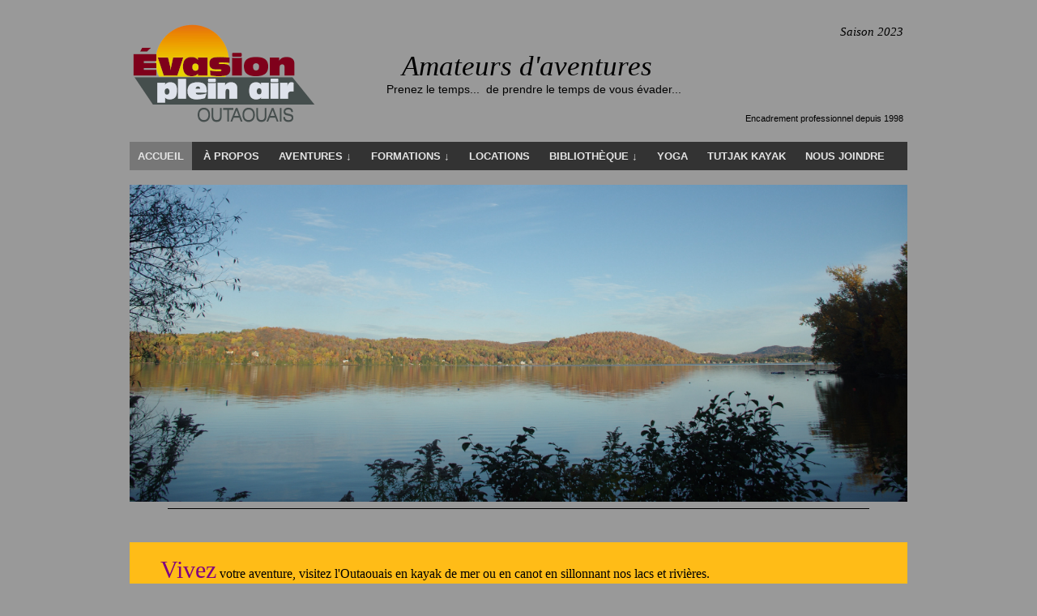

--- FILE ---
content_type: text/html
request_url: https://evasionpleinair.com/index.html
body_size: 3917
content:
<?xml version="1.0" encoding="UTF-8"?>
<!DOCTYPE html PUBLIC "-//W3C//DTD XHTML 1.0 Transitional//EN" "http://www.w3.org/TR/xhtml1/DTD/xhtml1-transitional.dtd">

<!-- Created on 2014-01-26 13:16:38 -->

<html xmlns="http://www.w3.org/1999/xhtml">
  <head>
    <!-- 2023-->
    <!-- Auteur : Daniel Séguin-->
    <!-- Date   : 1 janvier 2009-->
    <TITLE>
      Accueil 2023
    </TITLE>
    <meta name="DESCRIPTION" content="calendrier, kayak de mer, canot, canot rabaska, cours, location, vente"/>
    <meta name="KEYWORDS" content="daniel, outaouais, séguin, groenlandais, traditionnel, pagaie, kayak, mer, canot, rabaska, école, cours, location, vente, canada, québec, ottawa, gatineau, hull, aylmer, sea, canoe, greenland, school, course, rental, sale"/>
    <meta name="ROBOTS" content="ALL"/>
    <meta name="AUTHOR" content="Daniel Séguin"/>
    <meta name="OWNER" content="Daniel Séguin"/>
    <meta name="COPYRIGHT" content="1999 Daniel Séguin"/>
    <meta name="GENERATOR" content="Arachnophilia 5.5"/>
    <meta name="FORMATTER" content="Arachnophilia 5.5"/>
    <meta name="REVISIT-AFTER" content="30 DAYS"/>
    <link rel="stylesheet" href="Evasion_Plein_Air_Outaouais_1.css">
      <link rel="stylesheet" href="Evasion_Plein_Air_Outaouais_2.css">
      </HEAD>
      
      <BODY >
        <!-- Lien pour le haut de page -->
        <a name="haut"></a>
        
        <!-- Tableau pour toute la page -->
        <table align="center" width="960px" cellspacing="0" cellpadding="0" border="0" borderColor="#000000" >
          
          <!-- Ranger 1, 3 colonnes, Tous vides -->
          <tr>
            <!-- Row 1 Column 1 -->
            <td >
              &nbsp;
            </td>
          </tr>
          
          <!-- Ranger 3, 1 colonnes (3 colonnes fusionnées), LOGO & TEXTE -->
          <tr >
            <td>
              <img src="Photos/LogoEpao.jpg" align="left" style="float: left; padding: .2% 0% .2% .2%;" width="229" height="125" title="logo" />
              
              <!-- Bloc Logo Amateur d'aventure | Prenez...  Encadrement... -->
     
              <div class="Texte0">Saison 2023</div>
              <div class="Texte">Amateurs d'aventures</div>
              <div class="Texte1">Prenez le temps... &nbsp;de prendre le temps de vous &eacute;vader... </div>
              <div class="Texte2">Encadrement professionnel depuis 1998</div>
              
            </td>
          </tr>
          
          <!-- Ranger 1, 3 colonnes, Tous vides -->
          <tr>
            <!-- Row 1 Column 1 -->
            <td >
              &nbsp;
            </td>
          </tr>
          
          <!-- Ranger 2, 1 colonnes (3 colonnes fusionnées), Index haut de page -->
          <tr>
            <td ><a name="top"></a>
              
              <!-- Index haut de page -->
              <div id="container"><!-- 20 -->
                <nav>
                  <ul><!-- * 1 -->
                    
                    <!-- ACCUEIL -->
                    <li><a style="background-color:#777777" href="index.html"><b>ACCUEIL</b></a></li>
                    
                    <!-- À PROPOS -->
                    <li><a href="Evasion_Plein_Air_Outaouais_a_propos_de_nous.html"><b>&Agrave; PROPOS</b></a></li>
                    
                    <!-- AVENTURES -->
                    <li><a href="Evasion_Plein_Air_Outaouais_aventures.html"><b>AVENTURES</b> &#8595;</a><!-- * * * * * * * 7a -->
                      
                      <ul><!-- * * * * 4a -->
                        
                        <!-- INFORMATIONS -->
                        <li><a class="un" href="Evasion_Plein_Air_Outaouais_aventures.html#information">Informations</a><!-- * * * * * * * * 8-a -->
                        </li><!-- * * * * * * * * 8-a -->
                        
                        <!-- KAYAK DE MER -->
                        <li><a class="un" href="Evasion_Plein_Air_Outaouais_aventures.html#kayakdemer">Kayak de mer</a><!-- * * * * * * * * 8a -->
                        </li><!-- * * * * * * * * 8a -->
                        
                        
                        <!-- CANOT -->
                        <li><a class="un" href="Evasion_Plein_Air_Outaouais_aventures.html#canot">Canot</a><!-- * * * * * * * * 8b -->
                        </li><!-- * * * * * * * * 8b -->
                        
                        <!-- CANOT VOYAGEUR -->
                        <li><a class="un" href="Evasion_Plein_Air_Outaouais_aventures.html#canotvoyageur">Canot Voyageur</a><!-- * * * * * * * * 8c -->
                        </li><!-- * * * * * * * * 8c -->
                        
                        <!-- COUP DE COEUR -->
                        <li> <a class="un" href="Evasion_Plein_Air_Outaouais_aventures.html#coupcoeur">Coup de coeur <span class="coeur">&hearts;</span> &#8594;</a><!-- * * * * * * 6d -->
                          <ul>
                            <li><a class="un" href="Evasion_Plein_Air_Outaouais_aventures.html#leversoleil"><font style="color:#ff0000">&hearts; </font>Lever du soleil</a></li>
                            <li><a class="un" href="Evasion_Plein_Air_Outaouais_aventures.html#couchersoleil"><font style="color:#ff0000">&hearts; </font>Coucher du soleil</a></li>
                            <li><a class="un" href="Evasion_Plein_Air_Outaouais_aventures.html#etoilelune"><font style="color:#ff0000">&hearts; </font>Sous les &eacute;toiles</a></li>
                            <li><a class="un" href="Evasion_Plein_Air_Outaouais_aventures.html#etoilelune"><font style="color:#ff0000">&hearts; </font>&Agrave; la pleine lune</a></li>
                            <li><a class="un" href="Evasion_Plein_Air_Outaouais_aventures.html#pinheyspoint"><font style="color:#ff0000">&hearts; </font>Une journ&eacute;e</a></li>
                          </ul>
                        </li><!-- * * * * * * * 6d -->
                      </ul><!-- * * * * 4a -->
                    </li><!-- * * * * * * * 7a -->
                    
                    <!-- FORMATIONS -->
                    <li><a href="Evasion_Plein_Air_Outaouais_formations.html"><b>FORMATIONS</b> &#8595;</a><!-- * * * * * * * 7b -->
                      
                      <ul><!-- * * * * 4b -->
                        
                        <!-- INFORMATIONS -->
                        <li><a class="un" href="Evasion_Plein_Air_Outaouais_formations.html#information">Informations</a><!-- * * * * * * * * 8-a -->
                        </li><!-- * * * * * * * * 8-a -->
                        
                        <!-- PAGAIE POUR TOUS -->
                        <li><a class="un" href="Evasion_Plein_Air_Outaouais_formations.html#pagaiepourtous">Pagaie pour tous</a><!-- * * * * * * * * 8e -->
                        </li><!-- * * * * * * * * 8e -->
                        
                        <!-- KAYAK DE MER -->
                        <li><a class="un" href="Evasion_Plein_Air_Outaouais_formations.html#kayakdemer">Kayak de mer</a><!-- * * * * * * * * 8f -->
                        </li><!-- * * * * * * * * 8f -->
                        
                        <!-- KAYAK GROENLANDAIS -->
                        <li><a class="un" href="Evasion_Plein_Air_Outaouais_formations.html#kayakgroenlandais">Esquimautage Groenlandais</a><!-- * * * * * * * * 8h -->
                        </li><!-- * * * * * * * * 8h -->
                        
                        <!-- CANOT -->
                        <li><a class="un" href="Evasion_Plein_Air_Outaouais_formations.html#canot">Canot</a><!-- * * * * * * * * 8g -->
                        </li><!-- * * * * * * * * 8g -->
                        
                        <!-- CANOT VOYAGEUR -->
                        <li><a class="un" href="Evasion_Plein_Air_Outaouais_formations.html#voyageurcanot">Canot Voyageur</a><!-- * * * * * * * * 8g -->
                        </li><!-- * * * * * * * * 8g -->
                        
                      </ul><!-- * </div> <!-- 1a  -->
                      
                    </li><!-- * * * * * * * 7b -->
                    
                    <!-- LOCATION -->
                    <li><a href="Evasion_Plein_Air_Outaouais_location.html"><b>LOCATIONS</b></a></li>
                    
                    <!-- BIBLIOTHÈQUE -->
                    <li><a href="Evasion_Plein_Air_Outaouais_bibliotheque_documentations.html"><b>BIBLIOTH&Egrave;QUE</b> &#8595;</a><!-- * * * 3a -->
                      <ul>
                        
                        <li><a class="un" href="Evasion_Plein_Air_Outaouais_bibliotheque_documentations.html">Documentations</a></li>
                        <li><a class="un" href="Evasion_Plein_Air_Outaouais_bibliotheque_photographies.html">Photographies</a></li>
                        <li><a class="un" href="Evasion_Plein_Air_Outaouais_bibliotheque_prevention_nautique.html">Pr&eacute;vention nautique</a></li>
                        <li><a class="un" href="Evasion_Plein_Air_Outaouais_bibliotheque_videos.html">Vid&eacute;os</a></li>
                      </ul>
                    </li><!-- * * * 3a -->
                    
                    <!-- YOGA -->
                    <li><a href="Evasion_Plein_Air_Outaouais_yoga.html"><b>YOGA</b></a></li>
                    
                    <!-- TUTJAK KAYAK -->
                    <li><a href="Evasion_Plein_Air_Outaouais_TujakKayak.html"><b>TUTJAK KAYAK</b></a></li>
                    
                    <!-- NOUS JOINDRE -->
                    <li><a href="Evasion_Plein_Air_Outaouais_nous_joindre.html"><b>NOUS JOINDRE</b></a></li>
                  </ul><!-- * 1 -->
                </nav>
              </div><!-- 20 -->
              
            </td>
          </tr>
          
          <!-- Ranger 1, 3 colonnes, Tous vides -->
          <tr>
            <!-- Row 1 Column 1 -->
            <td >
              &nbsp;
            </td>
          </tr>
          
          
          
          <!-- Ranger 4, 1 colonnes (3 colonnes fusionnées), IMAGE -->
          <tr><td > <img src="Photos/IMG01ac.jpg"  title="" class="responsive" style="width:100%"/></td></tr>
          
          
          <!-- Ranger 5, 1 colonnes (3 colonnes fusionnées), LIGNE -->
          <tr><td colspan="3" height="50" valign="top"><hr width="90%" size="1" color="#000000"/></td></tr>
          
          
          <!-- Ranger 6, 1 colonnes (3 colonnes fusionnées), TEXTE PARAGRAPHE VIVEZ votre aventure ... -->
          <tr >
            <td colspan="3">
              
              <!-- Bloc Paragraphe Vivez  -->
              <div class="ArrPlan"> <!-- COULEUR JAUNE DÉBUT 1a-->
                
                <div class="ArrPlanPad1"> <!-- PADDING TEXTE DÉBUT 2a -->
                  
                  <!-- Texte Vivez...  -->
                  <div class="hauteurLigne"> <!-- HAUTEUR ENTRE LES LIGNES DU TEXTE DÉBUT 3a -->
                    <span class="violet">Vivez</span> votre aventure, visitez l'Outaouais en kayak de mer ou en canot en sillonnant nos lacs et rivi&egrave;res.
                    
                    <p>Dans une atmosph&egrave;re relaxante, conviviale et en toute qui&eacute;tude, vous explorerez et d&eacute;couvrirez des paysages uniques, une faune et une flore remarquables, une g&eacute;ographie &eacute;tonnante et une histoire passionnante.</p>
                    
                    <p>Nous accordons une attention toute particuli&egrave;re &agrave; la s&eacute;curit&eacute; de nos invit&eacute;s, la qualit&eacute; de nos services, un bon encadrement et un professionnalisme personnalis&eacute;.</p>
                    
                    <div align="center"><p><i><span class="violet">&Eacute;vadez-vous</span>, de belles aventures vous attendent</i></p><p>Bonne visite!</p></div>
                    
                  </div> <!-- HAUTEUR ENTRE LES LIGNES DU TEXTE FIN 3a -->
                  
                </div> <!-- PADDING TEXTE FIN 2a -->
                
              </div> <!-- COULEUR JAUNE FIN 1a -->
              
            </td>
          </tr>
          
          
          
          
          
          <!-- Ranger 8, 1 colonnes (3 colonnes fusionnées), LIGNE -->
          <tr><td height="50" valign="top"><hr width="90%" size="1" color="#000000"/></td></tr>
          
          
          <!-- ENTÊTE Kayak de mer, Nos forfaits aventures demi-journée - journée - coup de coeur - haut DÉBUT -->
          <tr >
            <td align="center" >
              <div class="ArrPlanPad2"> <!-- 1a  -->
                <div class="A"><font size="-1">&nbsp;</font><br/>
                  Aventures - Formations - Locations<br/>
                  <font size="-1">&nbsp;</font>
                </div> <!-- 1a  -->
              </div> <!-- 1a  -->
            </td>
          </tr>
          <!-- ENTÊTE Kayak de mer, Nos forfaits aventures demi-journée - journée - coup de coeur - bas FIN -->
          
          <!-- Ranger 10, 1 colonnes (3 colonnes fusionnées), 3 COLONNES -->
          <tr >
            <td >
              <div class="ArrPlan"> <!-- 1a  -->
                <div class="ArrPlanPad3"> <!-- 2a  -->
                  
                  <!-- TABLEAU DES  3 COLONNES -->
                  <table align="center" cellspacing="0" cellpadding="0" border="0" width="100%">
                    <tr >
                      <td width="32%" align="center">
                        
                        <div class="card"> <!-- BLOC colonne 1 gauche --><!-- 3a -->
                          <!-- Texte Aventure dans carte 1 -->
                          <div class="Texte3">Aventures</div>
                          
                          <img src="Photos/IMG02.jpg" title="" style="width:100%"/>
                          
                          <div class="container"> <!-- Texte principale dans carte 1 --><!-- 1a -->
                            Offrez-vous une aventure de 3 heures ou de 7 heures parmi plus de dix forfaits m&eacute;ticuleusement pr&eacute;par&eacute;s.<br/>
                            <p>D&eacute;couvrez chutes, &icirc;les et marais de nos rivi&egrave;res et de nos lacs.</p>
                            <p>Laissez-vous bercer devant de magnifiques couchers de soleil.</p>
                            <p>Pagayer sous les &eacute;toiles &agrave; la pleine lune.</p>
                            <p>Vivez la qui&eacute;tude du lever du soleil sous le chant des oiseaux.</p>
                            
                          </div> <!-- Texte principale dans carte 1 --><!-- 1a -->
                          
                          <div class="container1">  <!-- BLOC Réservez... | Informez... dans carte 1 --><!-- 2a -->
                            <!-- Texte Informez... dans carte 1 -->
                            <div class="Texte4"><a class="deux" href="Evasion_Plein_Air_Outaouais_aventures.html" target="_blank">INFORMEZ-VOUS &rarr;</a></div>
                            &nbsp;
                          </div> <!-- BLOC Réservez... | Informez... dans carte 1 --><!-- 2a -->
                        </div> <!-- BLOC colonne 1 gauche --><!-- 3a -->
                        
                      </td>
                      
                      
                      <!-- Row 1 Column 2 --><!-- ROW ESPACES -->
                      <td width="2%">&nbsp;</td>
                      
                      
                      <!-- Row 1 Column 3 -->
                      <td width="32%" align="center">
                        
                        <div class="card"> <!-- BLOC colonne 2 centre --><!-- 3a -->
                          
                          <!-- Texte Aventure dans carte 2 -->
                          <div class="Texte3">Formations</div>
                          <img src="Photos/IMG23.jpg" title="" style="width:100%"/>
                          
                          
                          <div class="container"> <!-- Texte principale dans carte 1 --><!-- 1a -->
                            Offrez-vous une formation de 2 heures &agrave; 2 jours, parmi plus de dix formations m&eacute;ticuleusement pr&eacute;par&eacute;es.
                            
                            <p>Nous croyons fermement que le d&eacute;veloppement des habilet&eacute;s est la meilleure assurance pour toutes vos activit&eacute;s nautiques propuls&eacute;es &agrave; la pagaie.</p>
                            <p>Elle vous fournit une base solide afin de pagayer en toute confiance pour les ann&eacute;es &agrave; venir.</p>
                            
                          </div> <!-- Texte principale dans carte 1 --><!-- 1a -->
                          
                          <div class="container1">  <!-- BLOC Réservez... | Informez... dans carte 1 --><!-- 2a -->
                            <!-- Texte Informez... dans carte 1 -->
                            <div class="Texte4"><a class="deux" href="Evasion_Plein_Air_Outaouais_formations.html" target="_blank">INFORMEZ-VOUS &rarr;</a></div>
                            &nbsp;
                          </div> <!-- BLOC Réservez... | Informez... dans carte 1 --><!-- 2a -->
                        </div> <!-- BLOC colonne 1 gauche --><!-- 3a -->
                        
                      </td>
                      
                      
                      <!-- Row 1 Column 4 --><!-- ROW ESPACES -->
                      <td width="2%">&nbsp;</td>
                      
                      
                      <!-- Row 1 Column 5 -->
                      <td width="32%" align="center">
                        
                        <div class="card"> <!-- BLOC colonne 3 droite --><!-- 3a -->
                          
                          <!-- Texte Aventure dans carte 2 -->
                          <div class="Texte3">Locations</div>
                          <img src="Photos/IMG24.jpg" title="" style="width:100%"/>
                          
                          
                          <div class="container"> <!-- Texte principale dans carte 1 --><!-- 1a -->
                            <div align="center"><b><i>LAC DES PLAGES</i></b></div> <br/>
Sur le magnifique lac des Plages, d&eacute;couvrez les plaisirs de pagayer sa planche &agrave; pagaie, son kayak, son canot et son canot Voyageur.
                            <p>Offrez-vous une location </p>
                            
                          </div> <!-- Texte principale dans carte 1 --><!-- 1a -->
                          
                          <div class="container1">  <!-- BLOC Réservez... | Informez... dans carte 1 --><!-- 2a -->
                            <!-- Texte Informez... dans carte 1 -->
                            <div class="Texte4"><a class="deux" href="Evasion_Plein_Air_Outaouais_location.html" target="_blank">INFORMEZ-VOUS &rarr;</a></div>
                            &nbsp;
                          </div> <!-- BLOC Réservez... | Informez... dans carte 1 --><!-- 2a -->
                        </div> <!-- BLOC colonne 1 gauche --><!-- 3a -->
                        
                      </td>
                    </tr>
                  </table>
                  
                  <div class="">&nbsp;</div>
                  
                </div> <!-- 2a -->
              </div> <!-- 1a -->
              
            </td>
          </tr>
          
          
          
          <!-- Ranger 11, 1 colonnes (3 colonnes fusionnées), INFORMATION et FLÈCHE vers le haut DÉBUT -->
          <tr bgcolor="#ffbc17">
            <td >
              
              <div class="ArrPlanPad4a">
                
                <table cellspacing="0" cellpadding="0" border="0" width="100%">
                  <tr>
                    <td width="98%">
                      <a class="quatre" href="Evasion_Plein_Air_Outaouais_nous_joindre.html" target="_blank">R&eacute;servez </a> &nbsp;| &nbsp; <span class="D7A000">819-351-3270</span> &nbsp;| &nbsp; <a class="quatre" href="Evasion_Plein_Air_Outaouais_nous_joindre.html" target="_blank"> Nous joindre</a>
                    </td>
                    <td width="2%"><a class="quatre" href="#haut"><font size="-1">&#11014;</font></a></td>
                  </tr>
                </table>
                
              </div>
              
            </td>
          </tr>
          <!-- Ranger 11, 1 colonnes (3 colonnes fusionnées), INFORMATION et FLÈCHE vers le haut FIN -->
          
          
          
          <!-- Row 1 Column 1 -->
          <tr><td height="50"></td></tr>
          
          
          
          <!-- BLOC AU PLAISIR DE VOUS VOIR + IMAGE KAYAK DÉBUT -->
          <tr>
            <td >
              <div class="ArrPlanPad5">
                Au plaisir de vous voir !
              </div>
              <div >
         <img src="Photos/IMG35_Kayak_Silhouette.png" width="138" height="25" title="" alt=""/>
              </div>
              <!-- Ligne --><hr width="95%" align="left" size="1" color="#000000"/>
            </td>
          </tr>
          <!-- BLOC AU PLAISIR DE VOUS VOIR + IMAGE KAYAK FIN -->
    
          
          
          <!-- Row 1 Column 1 -->
          <tr><td height="100"></td></tr>
          
          
          
          <!-- Ranger 14, 1 colonnes (3 colonnes fusionnées), TABLEAU CONCEPT... | CONSTRUIT... -->
          <tr valign="BOTTOM">
            <td align="left">
              <!-- Texte Pour Construit... -->
              <div class="Texte5">
                <a href="http://www.arachnoid.com" target="_blank"><img src="Photos/Logo_Arachnophilia.gif" width="32" height="32" title="" alt=""/></a>&nbsp;&nbsp;Construit avec
                <br/>
              Concepteur Daniel S&eacute;guin &copy; Tous droits r&eacute;serv&eacute;s.</div>
            </td>
          </tr>
          
          
          <!-- Ranger 15, 1 colonnes (3 colonnes fusionnées), MÉTÉO -->
          <tr >
            <td >
              <div class="Texte6">
                
                <iframe title="Météo Environnement Canada" width="287px" height="215px" src="http://meteo.gc.ca/wxlink/wxlink.html?cityCode=qc-126&amp;lang=f" frameborder="0"></iframe>
                
              </div>
            </td>
          </tr>
        </table>
        
      </body>
    </html>


--- FILE ---
content_type: text/css
request_url: https://evasionpleinair.com/Evasion_Plein_Air_Outaouais_1.css
body_size: 3918
content:
/* Created on 2021-03-18 12:50:21 */
/* http://validator.w3.org*/
/* PAGE 2023 */
body {
background-color: #999999;
font-family: Times New Roman, Times, serif; font-style: normal; font-size: 16px; text-align: left; color: #000000;
}


/* PAGE INDEX */

/* MENU BAR | NOTRE APPROCHE, KAYAK DE MER, CANOT | 3 colonnes dans lesquelles il y a des listes  */




/*  ARRIÈRE PLAN JAUNE DÉBUT */
.ArrPlan { background-color: #ffbc17;
width: 100%;
border: 0; }
/*  ARRIÈRE PLAN JAUNE FIN */



/*  ARRIÈRE PLAN PADDING de Logo | Amateurs d'aventures |  Prenez le temps... de prendre le temps de vous évader... | Encadrement... DÉBUT */
.ArrPlanPad {
width: 100%;
border: 0;
padding-top: 4.5%;
padding-right: 0;
padding-bottom: 0;
padding-left: 0;
margin: auto;
margin-top: 0;
margin-bottom: 0;
}



/*  TEXTE Vivez... | DÉBUT */
/*  PADDING | TEXTE Vivez... JAUNE .ArrPlan */
.ArrPlanPad1 {
width: 93%;
border: 0;
padding-top: 1%;
padding-right: 4%;
padding-bottom: 1%;
padding-left: 4%;
margin: 0;
}


/*  ARRIÈRE PLAN PADDING et TEXTE | AVENTURE-FORMATIONS-LOCATIONS | DÉBUT */
.ArrPlanPad2 {
background-color: #333333;
width: 100%;
border: 0;
height: 65px;
padding-top: 1px;
padding-right: 0;
padding-bottom: 0;
padding-left: 0;
margin: auto;
margin-top: 0;
margin-bottom: 0;
font-family: Times New Roman, Times, serif; font-style: italic; font-size: 35px; font-weight: normal; text-align: center; color: #e4e4e4;
}

/*  ARRIÈRE PLAN PADDING et TEXTE | AVENTURE-FORMATIONS-LOCATIONS | DÉBUT */
.ArrPlanPad2a {
background-color: #333333;
width: 100%;
border: 0;
height: 0;
padding-top: 8px;
padding-right: 0;
padding-bottom: 0;
padding-left: 0;
margin: auto;
margin-top: 0;
margin-bottom: 0;
font-family: Times New Roman, Times, serif; font-style: italic; font-size: 20px; font-weight: normal; text-align: center; color: #e4e4e4;
}

.ArrPlanPad2b {
background-color: #333333;
width: 100%;
border: 0;
height: 0;
padding-top: 0;
padding-right: 0;
padding-bottom: 0;
padding-left: 0;
margin: auto;
margin-top: 0;
margin-bottom: 0;
font-family: Times New Roman, Times, serif; font-style: italic; font-size: 25px; font-weight: normal; text-align: left; color: #e4e4e4;
}


/*  ARRIÈRE PLAN PADDING et TEXTE | AVENTURE-FORMATIONS-LOCATIONS | DÉBUT */
.ArrPlanPad2c {
background-color: #333333;
width: 100%;
border: 0;
height: 75px;
padding-top: 1px;
padding-right: 0;
padding-bottom: 0;
padding-left: 0;
margin: auto;
margin-top: 0;
margin-bottom: 0;
font-family: Times New Roman, Times, serif; font-style: italic; font-size: 35px; font-weight: normal; text-align: center; color: #e4e4e4;
}


/*  ARRIÈRE PLAN PADDING et TEXTE | PAGE PHOTO 1 À 12 | DÉBUT */
.ArrPlanPad2d {
background-color: #333333;
width: 100%;
border: 0;
height: 85px;
padding-top: 1px;
padding-right: 0;
padding-bottom: 0;
padding-left: 0;
margin: auto;
margin-top: 0;
margin-bottom: 0;
font-family: Times New Roman, Times, serif; font-style: italic; font-size: 35px; font-weight: normal; text-align: center; color: #e4e4e4;
}
/*  ARRIÈRE PLAN PADDING et TEXTE | PAGE PHOTO 1 À 12 | FIN */


/*  PADDING | 3 Colonnes... JAUNE .ArrPlan */
.ArrPlanPad3 {
width: 100%;
border: 0;
text-align: left;
padding-top: 30px;
padding-right: 0;
padding-bottom: 20px;
padding-left: 0;
margin: auto;
margin-top: 0;
margin-bottom: 0;
}



/* BARRE INFORMATIONS | 819 351-3270 | dseguindan@videotron.ca...   DÉBUT */
.ArrPlanPad4 {
background-color: #888888;
width: 100%;
border: 0;
border: 0;
padding-top: 4px;
padding-right: 0;
padding-bottom: 4px;
padding-left: 0;
margin: auto;
margin-top: 0;
margin-bottom: 0;
font-family: Arial, sans-serif; serif; font-style: normal; font-size: 13px; font-weight: none; text-align: center;
}
/* BARRE INFORMATIONS | 819 351-3270 | dseguindan@videotron.ca...   FIN */



/* BARRE INFORMATIONS | 819 351-3270 | dseguindan@videotron.ca...   DÉBUT */
.ArrPlanPad4a {
background-color: #333333;
width: 99%;
border: 0;
border: 0;
padding-top: 2px;
padding-right: 0;
padding-bottom: 2px;
padding-left: 0;
margin: auto;
margin-top: 0;
margin-bottom: .5%;
font-family: Arial, sans-serif; serif; font-style: normal; font-size: 13px; font-weight: none; text-align: center; color: #cccccc;
}
/* BARRE INFORMATIONS | 819 351-3270 | dseguindan@videotron.ca...   FIN */



/* page aventures BARRE AVENTURES EN KAYAK DE MER ...   DÉBUT */
.ArrPlanPad4aa {
background-color: #333333;
width: 100%;
border: 0;
border: 0;
padding-top: 5px;
padding-right: 0;
padding-bottom: 5px;
padding-left: 0;
margin: auto;
margin-top: 0;
margin-bottom: 0;
font-family: Times New Roman, Times, serif; font-style: normal; font-size: 35px; font-weight: none; text-align: center; color: #e4e4e4;
}
/* page aventures BARRE AVENTURES EN KAYAK DE MER ...   FIN */



/*  BLOC Au plaisir de vous voir ! DÉBUT */
.ArrPlanPad5 {
background-color: transparent;
width: 100%;
border: 0;
padding-top: 0;
padding-right: 0;
padding-bottom: 0;
padding-left: 0;
margin: auto;
margin-top: 0;
margin-bottom: 0;
font-family: Times New Roman, Times, serif; font-style: italic; font-size: 35px; font-weight: bold;  text-align: center; color: #e4e4e4;
}
/*  BLOC Au plaisir de vous voir ! FIN */



/*  PADDING Page AVENTURE section Découvrez... DÉBUT  */
.ArrPlanPad6 {
background-color: transparent;
border: 0;
text-align: left;
padding-top: 15px;
padding-right: 30px;
padding-bottom: 20px;
padding-left: 30px;
margin: 0;
}



/*  PADDING Page AVENTURE section Découvrez... DÉBUT  */
.ArrPlanPad6a {
background-color: #333333;
border: 0;
text-align: left;
padding-top: 15px;
padding-right: 30px;
padding-bottom: 10px;
padding-left: 30px;
margin: 0;
}


/*  Page Aventure Section MENU - TITRE - Île Kettle - DÉBUT */
.ArrPlanPad7 {
background-color: #333333;
width: 99%;
border: 0;
height: 85px;
padding-top: 23px;
padding-right: 0;
padding-bottom: 0;
padding-left: 0;
margin: auto;
margin-top: .5%;
margin-bottom: .5%;
font-family: Times New Roman, Times, serif; font-style: italic; font-size: 35px; font-weight: normal; text-align: center; color: #e4e4e4;
}
/*  Page Aventure Section MENU - TITRE - Île Kettle - FIN */



/*  Page Aventure Section - DESCRIPTION - Île Kettle - DÉBUT */
.ArrPlanPad8 {
border: 0;
text-align: left;
padding-top: 1px;
padding-right: 30px;
padding-bottom: 30px;
padding-left: 30px;
margin: 0;
}
/*  Page Aventure Section - DESCRIPTION - Île Kettle - FIN */

/*  BLOC BARRE INFORMATIONS | 819 351-3270 | dseguindan@videotron.ca...   */
.CouleurArrierePlan-3 {
background-color: #888888;
width: 100%;
border: 0;
border: 0;
padding-top: 4px;
padding-right: 0;
padding-bottom: 4px;
padding-left: 0;
margin: auto;
margin-top: 0;
margin-bottom: 0;
font-family: Arial, sans-serif; serif; font-style: normal; font-size: 13px; font-weight: none; text-align: center;
}

/* FLÊCHE VERS LE HAUT DÉBUT */
.ArrPlanPad9 {
background-color: #888888;
width: 100%;
border: 0;
padding: 0;
margin: 0;
}
/* FLÊCHE VERS LE HAUT FIN */

/*  PADDING SOUS TITRE DES COUPS DE COEUR DÉBUT */
.ArrPlanPad10 {
background-color: #ffbc17;
border: 0;
text-align: left;
padding-top: 20px;
padding-right: 30px;
padding-bottom: 5px;
padding-left: 30px;
margin: 0;
}
/*  PADDING SOUS TITRE DES COUPS DE COEUR FIN */

/* FORMATION / PARAGRAPHE LA FORMATION N'EST PAS .... DÉBUT */
.ArrPlanPad11 {
background-color: #bfbfbf;
width: 95%;
border: 0;
padding-top: 1%;
padding-right: 1%;
padding-bottom: 1%;
padding-left: 1%;
margin: auto;
font-style: italic;  text-align: left; color: #000000;
font-family: Times New Roman, Times, serif; font-style: italic; font-size: 18px; font-weight: normal; color: #000000; text-align: left;
padding: 1em;
border: 1px solid #333;
border-radius: 1em;
}
/* FORMATION / PARAGRAPHE LA FORMATION N'EST PAS .... FIN */

/*  TITRE des FORMATIONS - DÉBUT */
.ArrPlanPad12 {
background-color: #333333;
width: 99%;
border: 0;
padding-top:  5px;
padding-right: 0;
padding-bottom: 1px;
padding-left: 0;
margin: auto;
margin-top: .5%;
margin-bottom: .5%;
font-family: Times New Roman, Times, serif; font-style: italic; font-size: 22px; font-weight: normal; text-align: center; color: #e4e4e4;              }
/*  TITRE des FORMATIONS - FIN */

/* PARAGRAPHE CALENDRIER  / ENTÊTE GROENLANDAIS / ARRIÈRE PLAN / DÉBUT */
.ArrPlanPad13 {
background-color: #bfbfbf;
width: 95%;
border: 0;
padding-top: 1%;
padding-right: 1%;
padding-bottom: 1%;
padding-left: 1%;
margin: auto;
font-style: none;  text-align: left; color: #000000;
padding: 1em;
border: 1px solid #333;
border-radius: 1em;
}
/* PARAGRAPHE CALENDRIER  / ENTÊTE GROENLANDAIS / ARRIÈRE PLAN / FIN */

/* PARAGRAPHE CALENDRIER  / ENTÊTE GROENLANDAIS / ARRIÈRE PLAN / DÉBUT */
.ArrPlanPad13a {
background-color: #737373;
width: 95%;
border: 0;
padding-top: 0;
padding-right: 0;
padding-bottom: 0;
padding-left: 0;
margin: auto;
font-style: none;  text-align: left; color: #000000;
padding: 1em;
border: 1px solid #333;
border-radius: 1em;
}
/* PARAGRAPHE CALENDRIER  / ENTÊTE GROENLANDAIS / ARRIÈRE PLAN / FIN */


/* Saison 2023 */
.Texte0 {
background-color: none;
border: 0;
padding-top: .5%;
padding-right: .5%;
padding-bottom: 0;
padding-left: 0;
margin: auto;
font-family: Times New Roman, Times, serif; font-style: italic; font-size: 15px; font-weight: normal; text-align: right; color: #000000;
}

/* Amateurs d'aventures */
.Texte {
background-color: none;
border: 0;
padding-top: 1.5%;
padding-right: 0;
padding-bottom: 0;
padding-left: 35%;
margin: auto;
font-family: Times New Roman, Times, serif; font-style: italic; font-size: 35px; font-weight: normal; text-align: left; color: #000000;
}


/* Prenez le temps... */
.Texte1 {
background-color: none;
border: 0;
padding-top: 0;
padding-right: 0;
padding-bottom: 0;
padding-left: 33%;
margin: auto;
font-family: Arial, sans-serif; font-style: normal; font-size: 14px; text-align: left; color: #000000;
}


/* Encadrement... */
.Texte2 {
background-color: none;
border: 0;
padding-top: 2.3%;
padding-right: .5%;
padding-bottom: .5%;
padding-left: 0;
margin: auto;
font-family: Arial, sans-serif; font-style: normal; font-size: 11px; text-align: right; color: #000000;
}
/*  COULEUR ARRIÈRE PLAN de Logo | Amateurs d'aventures |  Prenez le temps... de prendre le temps de vous évader... | Encadrement... FIN  */



/*  Texte Aventures, Formations, Location dans les 3 colonnes  */
.Texte3 {
background-color: #ABBAEA;
width: 100%;
border: 0;
padding-top: 5px;
padding-right: 0;
padding-bottom: 5px;
padding-left: 0;
margin: auto;
font-family: Arial, sans-serif; font-style: normal; font-size: 22px; text-align: center; color: #000000;
}


/*  Texte Aventures, Formations, Location dans les 3 colonnes  */
.Texte3a {
background-color: #ABBAEA;
width: 100%;
border: 0;
padding-top: 5px;
padding-right: 0;
padding-bottom: 5px;
padding-left: 0;
margin: auto;
font-family: Arial, sans-serif; font-style: normal; font-size: 18px; text-align: center; color: #000000;
}


.Texte3aa {
background-color: #e4e4e4;
width: 100%;
border: 0;
padding-top: 5px;
padding-right: 0;
padding-bottom: 5px;
padding-left: 0;
margin: auto;
font-family: Arial, sans-serif; font-style: normal; font-size: 15px; text-align: center; color: #000000;
}

.Texte3aaa {
background-color: #e4e4e4;
width: 100%;
border: 0;
padding-top: 5px;
padding-right: 0;
padding-bottom: 8px;
padding-left: 0;
margin: auto;
font-family: Arial, sans-serif; font-style: normal; font-size: 15px; font-weight: bold; text-align: center; color: #000000;
}

/*  Texte Aventures, Formations, Location dans les 3 colonnes  */
.Texte3ab {
background-color: #ABBAEA;
width: 100%;
border: 0;
padding-top: 3px;
padding-right: 0;
padding-bottom: 3px;
padding-left: 0;
margin: auto;
font-family: Arial, sans-serif; font-style: normal; font-size: 15px; text-align: center; color: #000000;
}


/*  Texte INFORMEZ-VOUS... dans les 3 colonnes  */
.Texte4 {
background-color: #D7A000;
font-family: Arial, sans-serif; font-style: normal; font-size: 14px; font-weight: bold;  text-align: left;
padding-top: 0;
padding-right: 0;
padding-bottom: 0;
padding-left: 0;
margin-top: 0;
margin-right: 0;
margin-bottom: 0;
margin-left: 10px;
}


/*  Texte INFORMEZ-VOUS... dans les 3 colonnes  */
.Texte4a {
background-color: #e4e4e4;
font-family: Times New Roman; Arial, sans-serif; font-style: normal; font-size: 15px; font-weight: none;  text-align: left;
padding-top: 0;
padding-right: 0;
padding-bottom: 0;
padding-left: 0;
margin-top: 0;
margin-right: 0;
margin-bottom: 0;
margin-left: 0;
}


/*  TEXTE5 / Texte de la phrase: Concepts Daniel Séguin © Tous les droits réservés. | Construit avec... DÉBUT */
.Texte5 {
padding-top: .5%;
padding-right: 0;
padding-bottom: .5%;
padding-left: 0;
font-family: Arial, sans-serif; font-style: normal; font-size: 11px; color: #FFFFFF;
}
/*  TEXTE5 / Texte de la phrase: Concepts Daniel Séguin © Tous les droits réservés. | Construit avec... FIN */




/*  BLOC MÉTÉO Page Index* DÉBUT */
.Texte6 {
background-color: transparent;
width: 100%;
border: 0;
padding-top: 1%;
padding-right: 0;
padding-bottom: 0;
padding-left: 0;
margin: auto;
margin-top: 0;
margin-bottom: 0;
font-family: Times New Roman, Times, serif; font-style: italic; font-size: 35px; font-weight: normal;  text-align: left; color: #D7A000;
}
/*  BLOC MÉTÉO Page Index* DÉBUT */



/*  TEXTE7 / Inclus dans nos forfaits aventures / Équipements suggéré à apporter / Arrière plan couleur / Padding DÉBUT */
.Texte7 {
background-color: #a6a6a6;
width: 98%;
border: 0;
padding-top: 2px;
padding-right: 0;
padding-bottom: 2px;
padding-left: 0;
margin-top: 0;
margin-right: 0;
margin-bottom: 0;
margin-left: 0;
font-family: Times New Roman, Times, serif; font-style: none; font-size: 20px; font-weight: bold; text-align: center; color: #000000;
}
/*  TEXTE7 / Inclus dans nos forfaits aventures / Équipements suggéré à apporter / Arrière plan couleur / Padding FIN */



/*  TEXTE7a / Vivez nos ♥♥ coups de coeur ♥♥ incontournables. Vous allez adorer. / Nous vous offrons 12 destinations pour vos aventures. / Nous vous offrons 7 périodes différentes pour vos aventures. ♥ DÉBUT */
.Texte7a {
background-color: #a6a6a6;
width: 98%;
border: 0;
padding-top: 2px;
padding-right: 0;
padding-bottom: 2px;
padding-left: 0;
margin-top: 0;
margin-right: 0;
margin-bottom: 0;
margin-left: 0;
font-family: Times New Roman, Times, serif; font-style: none; font-size: none; font-weight: none; text-align: left; color: #000000;
}
/*  TEXTE7a / Vivez nos ♥♥ coups de coeur ♥♥ incontournables. Vous allez adorer. / Nous vous offrons 12 destinations pour vos aventures. / Nous vous offrons 7 périodes différentes pour vos aventures. ♥ FIN */



/* titre des photos DÉBUT */
.Texte8 {
background-color: none;
width: 100%;
border: 0;
padding-top: 0;
padding-right: 0;
padding-bottom: 3px;
padding-left: 22px;
margin: auto;
font-family: Arial, sans-serif; font-style: normal; font-size: 11px; text-align: left; color: #000000;
}
/* titre des photos FIN */


/* titre des photos FORMATIONS photo Laury DÉBUT */
.Texte8a {
background-color: none;
width: 100%;
border: 0;
padding-top: 1px;
padding-right: 0;
padding-bottom: 0;
padding-left: 0;
margin: auto;
font-family: Arial, sans-serif; font-style: normal; font-size: 11px; text-align: left; color: #000000;
}
/* titre des photos FORMATIONS photo Laury FIN */


/*  Texte Formations accréditées, Formation, Formation privée, Ateliers dans les 4 colonnes / DÉBUT */
.Texte9 {
background-color: #ABBAEA;
width: 100%;
border: 0;
padding-top: 5px;
padding-right: 0;
padding-bottom: 5px;
padding-left: 0;
margin: auto;
font-family: Arial, sans-serif; font-style: normal; font-size: 18px; text-align: center; color: #000000;
}
/*  Texte Formations accréditées, Formation, Formation privée, Ateliers dans les 4 colonnes / FIN */


/*  Texte Formations accréditées, Formation, Formation privée, Ateliers dans les 4 colonnes / DÉBUT */
.Texte9a {
background-color: #92A1d1;
width: 100%;
border: 0;
padding-top: 5px;
padding-right: 0;
padding-bottom: 5px;
padding-left: 0;
margin: auto;
font-family: Arial, sans-serif; font-style: normal; font-size: 18px; text-align: center; color: #000000;
}
/*  Texte Formations accréditées, Formation, Formation privée, Ateliers dans les 4 colonnes / FIN */




/*  FORMATION / KAYAK DE MER / DÉTAILS SUR LA FORMATION / COULEUR ARRIÈRE PLAN  DÉBUT */
.Texte10 {
background-color: #a6a6a6;
width: 100%;
border: 0;
padding-top: 0;
padding-right: 0;
padding-bottom: 0;
padding-left: 0;
margin-top: 0;
margin-right: 0;
margin-bottom: 0;
margin-left: 0;
font-family: Times New Roman, Times, serif; font-style: none; font-size: none; font-weight: bold; text-align: center; color: #000000;
}
/*  FORMATION / KAYAK DE MER / DÉTAILS SUR LA FORMATION / COULEUR ARRIÈRE PLAN  FIN */


/*  FORMATION / GROEMLANDAIS / ENTÊTE / COULEUR ARRIÈRE PLAN  DÉBUT */
.Texte10a {
background-color: #a6a6a6;
width: 100%;
border: 0;
padding-top: 0;
padding-right: 0;
padding-bottom: 0;
padding-left: 0;
margin-top: 0;
margin-right: 0;
margin-bottom: 0;
margin-left: 0;
font-family: Times New Roman, Times, serif; font-style: none; font-size: 20px; font-weight: bold; text-align: center; color: #000000;
}
/*  FORMATION / GROEMLANDAIS / ENTÊTE / COULEUR ARRIÈRE PLAN  FIN */


/*  FORMATION / GROEMLANDAIS / ENTÊTE / COULEUR ARRIÈRE PLAN  DÉBUT */
.Texte10aa {
background-color: #8C8C8C;
width: 100%;
border: 0;
padding-top: 0;
padding-right: 0;
padding-bottom: 0;
padding-left: 0;
margin-top: 0;
margin-right: 0;
margin-bottom: 0;
margin-left: 0;

font-family: Times New Roman, Times, serif; font-style: none; font-size: 24px; font-weight: bold; text-align: center; color: #000000;
}
/*  FORMATION / GROEMLANDAIS / ENTÊTE / COULEUR ARRIÈRE PLAN  FIN */


/*  Atelier | Pour débutant et tous les autres titres de cours */
.Texte11 {
background-color: transparent;
width: 100%;
border: 0;
padding-top: 5px;
padding-right: 0;
padding-bottom: 20px;
padding-left: 5px;
margin-top: 0;
margin-right: 0;
margin-bottom: 0;
margin-left: 0;
font-family: Times New Roman, Times, serif; font-style: none; font-size: 16px; font-weight: none; text-align: left; color: #ffbc17;
}


/* PC : Pagaie Canada   |   CKQ : Canot Kayak Québec DÉBUT */
.Texte12 {
background-color: transparent;
width: 100%;
border: 0;
padding-top: 0;
padding-right: 0;
padding-bottom: 25px;
padding-left: 0;
margin-top: 0;
margin-right: 0;
margin-bottom: 0;
margin-left: 0;
font-family: Times New Roman, Times, serif; font-style: none; font-size: 10px; font-weight: none; text-align: left; color: #000000;
}
/* PC : Pagaie Canada   |   CKQ : Canot Kayak Québec FIN */







/* VIVEZ, DÉCOUVREZ, AVENTURIER plus gros  */
.violet { color: purple; font-size: 30px;
}

/* VIVEZ, DÉCOUVREZ, AVENTURIER plus gros  */
.violet1 { color: purple; font-size: 17px;
}

/* VIVEZ, DÉCOUVREZ, AVENTURIER plus gros  */
.blanc { color: white; font-size: 30px;
}

/* 819 351-3270  */
.D7A000 { color: #D7A000; font-size: 17px;
}

/* 819 351-3270  */
.instruction { color: purple; font-size: 17px;
}

/* COEUR NON CLIGNOTE GROS */
.coeurs { color:red; font-size: 17px;
}

/* COEUR CLIGNOTE */
.coeur { color:red; animation: clignote 2.5s linear infinite;
}
@keyframes clignote { 75% { opacity: 0; }
}

/* TEXTE ESPACE ENTRE LIGNES DÉBUT */
.hauteurLigne { line-height: 1.6;
}
/*  TEXTE Vivez... | FIN */

/* TEXTE ESPACE ENTRE LIGNES DÉBUT */
.hauteurLignes { line-height: 1.2;
}
/*  TEXTE Vivez... | FIN */

/* OMBRAGE ENTÊTE texte */
.A { color: #e4e4e4; text-shadow: 2px 2px 8px #e4e4e4;
}

/* TEXTE ESPACE ENTRE LIGNES DÉBUT */
div.hauteurLigne1 { line-height: .6;
}
/* TEXTE ESPACE ENTRE LIGNES FIN */



/* PADDING pour photos DÉBUT */
.photo {
background-color: transparent;
padding-top: 0;
padding-right: .5%;
padding-bottom: .5%;
padding-left: .5%;
margin-top: 0;
margin-right: 0;
margin-bottom: 0;
margin-left: 0;
}
/* PADDING pour photos FIN */


/* FLÈCHE vers HAUT DÉBUT */
/*   <a class="trois" href="#haut"><font size="-1">&#11014;</font></a>   */
/* FLÈCHE vers HAUT FIN */


/* FLÈCHE vers BAS (MENU) CODE DÉBUT*/
/*   &#8595;   */
/* FLÈCHE vers BAS (MENU) CODE FIN*/





/*  OMBRE | COLONNE 1 gauche, COLONNE 2 centre, COLONNE 3 droite | OMBRE au passage du curseur... DÉBUT */
.card {
box-shadow: 0 4px 8px 0 rgba(0, 0, 0, 0.3);
transition: 0.3s;
width: 90%;
}

.card:hover {
box-shadow: 0 8px 16px 0 rgba(0, 0, 0, 0.4);
}

.container {
padding: 4% 7%;
background-color: #e4e4e4;
text-align: left;
height: 300px;
}



.container1 {
background-color: #e4e4e4;
}
/*  ARRIÈRE PLAN PADDING et TEXTE | AVENTURE-FORMATIONS-LOCATIONS | FIN */


/*  FORMATION, KAYAK DE MER | OMBRE | KAYAK DE MER | COLONNE 1 gauche, COLONNE 2 centre, COLONNE 3 droite | OMBRE au passage du curseur... HAUTEUR DES BLOCS DÉBUT */
.card2 {
box-shadow: 0 4px 8px 0 rgba(0, 0, 0, 0.3);
transition: 0.3s;
width: 91%;
}

.card2:hover {
box-shadow: 0 8px 16px 0 rgba(0, 0, 0, 0.4);
}

.container2 {
padding: 1% 4%;
background-color: #e4e4e4;
text-align: left;
height: 225px;
}
/*  OMBRE | KAYAK DE MER | COLONNE 1 gauche, COLONNE 2 centre, COLONNE 3 droite | OMBRE au passage du curseur... HAUTEUR DES BLOCS FIN */



/*  OMBRE | PAGAIE POUR TOUS | COLONNE 1 gauche, COLONNE 2 centre, COLONNE 3 droite | OMBRE au passage du curseur... ÉBUT */
.card3 {
box-shadow: 0 4px 8px 0 rgba(0, 0, 0, 0.3);
transition: 0.3s;
width: 90%;
}

.card3:hover {
box-shadow: 0 8px 16px 0 rgba(0, 0, 0, 0.4);
}

.container3 {
padding: 4% 7%;
background-color: #e4e4e4;
text-align: left;
height: 205px;
}
/*  ARRIÈRE PLAN PADDING et TEXTE | AVENTURE-FORMATIONS-LOCATIONS | FIN */


/*  FORMATION | KAYAK GROENLANDAIS | COLONNE 1, COLONNE 2 | OMBRE au passage du curseur | DIMENSION DES CARRER / Esquimautage vers l'arrière / Esquimautage vers l'avant / DÉBUT */
.card5 {
box-shadow: 0 4px 8px 0 rgba(0, 0, 0, 0.3);
transition: 0.3s;
width: 100%;
}

.card5:hover {
box-shadow: 0 8px 16px 0 rgba(0, 0, 0, 0.4);
}

.container5 {
padding: 1% 4%;
background-color: #e4e4e4;
text-align: left;
height: 285px;
}
/*  FORMATION | KAYAK GROENLANDAIS | COLONNE 1, COLONNE 2 | OMBRE au passage du curseur | DIMENSION DES CARRER / Esquimautage vers l'arrière / Esquimautage vers l'avant / FIN */


/*  FORMATION | KAYAK GROENLANDAIS | COLONNE 1, COLONNE 2 | OMBRE au passage du curseur | DIMENSION DES CARRER / Esquimautage en godille / Esquimautage Techniques de base / Liens / DÉBUT */
.card5a {
box-shadow: 0 4px 8px 0 rgba(0, 0, 0, 0.3);
transition: 0.3s;
width: 100%;
}

.card5a:hover {
box-shadow: 0 8px 16px 0 rgba(0, 0, 0, 0.4);
}

.container5a {
padding: 1% 4%;
background-color: #e4e4e4;
text-align: left;
height: 105px;
}
/*  FORMATION | KAYAK GROENLANDAIS | COLONNE 1, COLONNE 2 | OMBRE au passage du curseur | DIMENSION DES CARRER / Esquimautage en godille / Esquimautage Techniques de base / Liens / FIN */


/*  FORMATION | KAYAK GROENLANDAIS | COLONNE 1, COLONNE 2 | OMBRE au passage du curseur | DIMENSION DES CARRER / Esquimautage en godille / Esquimautage Techniques de base / DÉBUT */
.card5b {
box-shadow: 0 4px 8px 0 rgba(0, 0, 0, 0.3);
transition: 0.3s;
width: 100%;
}

.card5b:hover {
box-shadow: 0 8px 16px 0 rgba(0, 0, 0, 0.4);
}

.container5b {
padding: 1% 4%;
background-color: #e4e4e4;
text-align: left;
height: 80px;
}
/*  FORMATION | KAYAK GROENLANDAIS | COLONNE 1, COLONNE 2 | OMBRE au passage du curseur | DIMENSION DES CARRER / Esquimautage en godille / Esquimautage Techniques de base / FIN */


/*  FORMATION | KAYAK GROENLANDAIS | COLONNE 1, COLONNE 2 | OMBRE au passage du curseur | DIMENSION DES CARRER / Esquimautage en godille / Esquimautage Techniques de base / Liens / DÉBUT */
.card5c {
box-shadow: 0 4px 8px 0 rgba(0, 0, 0, 0.3);
transition: 0.3s;
width: 100%;
}

.card5c:hover {
box-shadow: 0 8px 16px 0 rgba(0, 0, 0, 0.4);
}

.container5c {
padding: 1% 4%;
background-color: #e4e4e4;
text-align: left;
height: 225px;
}
/*  FORMATION | KAYAK GROENLANDAIS | COLONNE 1, COLONNE 2 | OMBRE au passage du curseur | DIMENSION DES CARRER / Esquimautage en godille / Esquimautage Techniques de base / Liens / FIN */





/*  OMBRE | COLONNE 1 gauche, COLONNE 2 centre, COLONNE 3 droite | OMBRE au passage du curseur... DÉBUT */
.card6 {
box-shadow: 0 4px 8px 0 rgba(0, 0, 0, 0.3);
transition: 0.3s;
width: 90%;
}

.card6:hover {
box-shadow: 0 8px 16px 0 rgba(0, 0, 0, 0.4);
}

.container6 {
padding: 5% 2%;
background-color: #e4e4e4;
text-align: left;
height: 146px;
}



/*  OMBRE | COLONNE 1 gauche, COLONNE 2 centre, COLONNE 3 droite | OMBRE au passage du curseur... DÉBUT */
.card7 {
box-shadow: 0 4px 8px 0 rgba(0, 0, 0, 0.3);
transition: 0.3s;
width: 90%;
}

.card7:hover {
box-shadow: 0 8px 16px 0 rgba(0, 0, 0, 0.4);
}

.container7 {
padding: 5% 2%;
background-color: #e4e4e4;
text-align: left;
height: 355px;
}


/*  PADDING COLONNES Aventures Formations Locations PAGE INDEX DÉBUT */



/*  LIENS DEUX | Colonne 1 gauche, Colonne 2 centre, Colonne 3 droite | INFORMEZ-VOUS... | LIENS  DÉBUT */
a.deux:link {
background-color: transparent;
color: #ffffff;
padding: 10px 15px;
text-align: left;
text-decoration: none;
display: inline-block;
}

a.deux:visited {
background-color: transparent;
color: #ffffff;
padding: 10px 15px;
text-align: left;
text-decoration: none;
display: inline-block;
}

a.deux:hover {
background-color: transparent;
color: #000000;
}

a.deux:active {
background-color: transparent;
color: #000000;
}
/*  PADDING COLONNES Aventures Formations Locations PAGE INDEX FIN */







/* r1 | BLOC PADDING 2 COLONNES Kayak de mer 16' ou 17 .... Page AVENTURES DÉBUT */
.column1 {
float: left;
}

.left1 {
width: 50%;
}

.right1 {
width: 50%;
}

/* Clear floats after the columns */
.r1:after {
content: "";
display: table;
clear: both;
}
/* r1 | BLOC PADDING 2 COLONNES Kayak de mer 16' ou 17 .... Page AVENTURES FIN*/





/* r2 | BLOC PADDING 4 COLONNES , Demi-journée, Journée, Carte, Coupe de coeur, Canot carte, Canot Voyageur carte. Page AVENTURES */
.column2 {
float: left;
}

.left2 {
width: 23%;
}

.middle2L {
width: 29%;
}

.middle2R {
width: 30%;
}
.right2 {
width: 18%;
}

/* Clear floats after the columns */
.r2:after {
content: "";
display: table;
clear: both;
}

/*  PADDING Page AVENTURE section Découvrez... FIN  */


/*  r3 | Page Aventure Section - DESCRIPTION - Île Kettle - DÉBUT */
.column3 {
float: left;
}

.left3 {
width: 16%;
}

.middle3L {
width: 13%;
}

.middle3R {
width: 35%;
}
.right3 {
width: 36%;
}

/* Clear floats after the columns */
.r3:after {
content: "";
display: table;
clear: both;
}
/*  r3 | Page Aventure Section - DESCRIPTION - Île Kettle - FIN */




/* r4 | BLOC PADDING 2 COLONNES |Coup de coeur | Vivez nos coups... Nos destinations et...  Page AVENTURES DÉBUT */
.column4 {
float: left;
}

.left4 {
width: 55%;
}

.right4 {
width: 45%;
}

/* Clear floats after the columns */
.r4:after {
content: "";
display: table;
clear: both;
}
/* r4 | BLOC PADDING 2 COLONNES |Coup de coeur | Vivez nos coups... Nos destinations et...  Page AVENTURES FIN */




/*  r5 | Page Aventure Section - DESCRIPTION - Île Kettle - DÉBUT */
.column5 {
float: left;
}

.left5 {
width: 14%;
}

.middle5L {
width: 14%;
}

.middle5LL {
width: 14%;
}

.middle5C {
width: 14%;
}

.middle5RR {
width: 14%;
}

.middle5R {
width: 14%;
}

.right5 {
width: 16%;
}

/* Clear floats after the columns */
.r5:after {
content: "";
display: table;
clear: both;
}
/*  r5 | Page Aventure Section - DESCRIPTION - Île Kettle - FIN */




/* r6 | BLOC PADDING 2 COLONNES Kayak de mer 16' ou 17 .... Page AVENTURES DÉBUT */
.column6 {
float: left;
}

.left6 {
width: 30%;
}

.right6 {
width: 70%;
}

/* Clear floats after the columns */
.r6:after {
content: "";
display: table;
clear: both;
}
/* r6 | BLOC PADDING 2 COLONNES Kayak de mer 16' ou 17 .... Page AVENTURES DÉBUT */



/* r7 | BLOC PADDING 2 COLONNES Kayak de mer 16' ou 17 .... Page AVENTURES DÉBUT */
.column7 {
float: left;
}

.left7 {
width: 100%;
}

/* Clear floats after the columns */
.r7:after {
content: "";
display: table;
clear: both;
}
/* r7 | BLOC PADDING 2 COLONNES Kayak de mer 16' ou 17 .... Page AVENTURES DÉBUT */



/* r8 | AVENTURE / TRAJET, DURÉE, DÉPART / PÉRIODE, PÉRIODE, COÛT / BLOC PADDING 2 COLONNES Kayak de mer 16' ou 17 .... DÉBUT */
.column8 {
float: left;
}

.left8 {
width: 35%;
}

.middle8 {
width: 35%;
}

.right8 {
width: 30%;
}

/* Clear floats after the columns */
.r8:after {
content: "";
display: table;
clear: both;
}
/* r8 | AVENTURE / TRAJET, DURÉE, DÉPART / PÉRIODE, PÉRIODE, COÛT / BLOC PADDING 2 COLONNES Kayak de mer 16' ou 17 .... FIN */


/* LIENS TROIS | Une LIGNE apparaît quand le CURSEUR passe sur le mot DÉBUT |  */
a.trois:link {color:#000000;text-decoration:none;}
a.trois:visited {color:#000000;text-decoration:none;}
a.trois:hover {text-decoration:underline;}
/* LIENS TROIS | Une LIGNE apparaît quand le CURSEUR passe sur le mot FIN */


/* LIENS QUATRES | Une LIGNE apparaît quand le CURSEUR passe sur le mot DÉBUT | BANDE INFORMATION  */
a.quatre:link {color:#cccccc;text-decoration:none;}
a.quatre:visited {color:#cccccc;text-decoration:none;}
a.quatre:hover {text-decoration:underline;}
/* LIENS QUATRES | Une LIGNE apparaît quand le CURSEUR passe sur le mot FIN */


/*  LIENS DEUX | Colonne 1 gauche, Colonne 2 centre, Colonne 3 droite | INFORMEZ-VOUS... | LIENS  DÉBUT */
a.cinq:link {
background-color: transparent;
color: #ffffff;
padding: 3px 15px;
text-align: left;
text-decoration: none;
display: inline-block;
}

a.cinq:visited {
background-color: transparent;
color: #ffffff;
padding: 3px 15px;
text-align: left;
text-decoration: none;
display: inline-block;
}

a.cinq:hover {
background-color: transparent;
color: #000000;
}

a.cinq:active {
background-color: transparent;
color: #000000;
}
/*  PADDING COLONNES Aventures Formations Locations PAGE INDEX FIN */


/*  LIENS DEUX | Colonne 1 gauche, Colonne 2 centre, Colonne 3 droite | INFORMEZ-VOUS... | LIENS  DÉBUT */
a.cinqA:link {
background-color: transparent;
color: #000000;

text-align: left;
text-decoration: none;
display: inline-block;
}

a.cinqA:visited {
background-color: transparent;
color: #000000;

text-align: left;
text-decoration: none;
display: inline-block;
}

a.cinqA:hover {
background-color: transparent;
color: #D7A000;
}

a.cinqA:active {
background-color: transparent;
color: #D7A000;
}
/*  PADDING COLONNES Aventures Formations Locations PAGE INDEX FIN */





/* MENU BAR | INFORMATIONS, KAYAK DE MER, CANOT  DÉBUT */
.navbar {
overflow: hidden;
background-color: #333333;
font-family: Arial, sans-serif; font-style: normal; font-size: 13px; font-weight: none;  text-align: center;
}

.navbar a {
float: left;
color: #e4e4e4;
text-align: center;
padding: 10px 20px;
text-decoration: none;
}

.navbar a:hover, .dropdown:hover .dropbtn {
background-color: #777777;
}
/* MENU BAR | INFORMATIONS, KAYAK DE MER, CANOT  FIN */










/*  COULEUR ROUGE Sous Texte dans prévention nautique - DÉBUT */
.color1 {
font-weight: bold; text-align: left; color: #ff0000;
}
/*  Sous Texte dans prévention nautique - FIN */


--- FILE ---
content_type: text/css
request_url: https://evasionpleinair.com/Evasion_Plein_Air_Outaouais_2.css
body_size: 621
content:
/* Created on 2021-02-28 21:35:49 */

.dropdownmenu,
.dropdownmenu ul { /* Pour les sous-menus */
list-style-type: none; 
margin: 0px;
padding: 0px;
}
.dropdownmenu ul {
display: none;
}
.dropdownmenu li {
position: relative;
}
.dropdownmenu a {
display: block;
width: 500px;
height: 30px;
line-height: 30px;
padding: 3px 10px;
text-align: left;
}
.dropdownmenu li:hover ul {
display: block ;
position: absolute;
top: 0px; 
left: 100px; 
z-index: 100; 
}
/* Gestion des couleurs */ 
.dropdownmenu li { 
  background-color: #666; /* Couleur d'arriere-plan du menu */ 
}
.dropdownmenu li a {
  color: #ccc; /* Couleur du texte du menu */
} 
.dropdownmenu li:hover {
  background-color: #000; /* Couleur d'arriere-plan du menu au survol */ }
.dropdownmenu li:hover a {
  color: #fff; /* Couleur du texte du menu au survol */ 
}
.dropdownmenu ul li {
  background-color: #ccc; /* Couleur d'arriere-plan des sous-menu */
}
.dropdownmenu ul li:hover {
  background-color: #000; /* Couleur d'arriere-plan des sous-menu au survol */ } 
.dropdownmenu ul li a {
  color: #666; /* Couleur du texte des sous-menu */ } 
.dropdownmenu ul li:hover a { 
  color: #f00; /* Couleur du texte des sous-menu au survol */
}



/* POUR LE MENU HAUT DE PAGE ACCEUIL .... DÉBUT */
#container {
  margin: 0 auto;  
}

 
nav {
  background-color: #333333;  
}

nav ul {
  list-style: none;
  position: relative;
  padding: 0;
  margin: 0; 
  }
   
nav ul li {
  background-color: #333333;
  display:inline-block;    
  }
  
nav a {
  font-size:12px;
  color: #e4e4e4;
  text-decoration:none;
  display:block;
  padding: 10px 10px;
  font-family: Arial, sans-serif; font-style: normal; font-size: 13px; font-weight: none;  text-align: center;  
}

nav a:hover { 
   background-color: #777777;  
}

nav ul ul { 
  top: 34px;  
  position: absolute;
  display: none;  
} 

nav ul li:hover > ul {
  display:inherit;
 
} 
nav ul ul li{
  width:180px;
  display:list-item;
  float:none;
  position: relative;
  background-color: #444444; 
  border: 0;  solid black;
  color: #000000;   
}

nav ul ul ul li{
  left:180px;
  position: relative;
  top:-34px; 
 color: #000000;   
}
  
} 
li > a:after { content:  ''; }
li > a:only-child:after { content: ''; }

/* POUR LE MENU HAUT DE PAGE ACCEUIL .... FIN */




/* BAR DE MENU | a.un MOTS EN COULEUR NOIR DANS LE SUBMENU DÉBUT */
a.un {
      background-color: #444444;  /* couleur de l'arrière plan du menu déroulant */
      padding-top: 8px; /* Espace haut de l'entête */
      padding-right: 0;
		  padding-bottom: 8px; /* Espace bas de l'entête */
		  padding-left: 10px; 
      margin-top: 0;
      margin-right: 0; 
      margin-bottom: 0;   
      margin-left: 0;   
      font-family: 'Quicksand', sans-serif; font-style: none; font-size: 13px; font-weight: none; text-align: left; color: #e4e4e4;
      
}
/* BAR DE MENU | a.un MOTS EN COULEUR NOIR DANS LE SUBMENU FIN */






